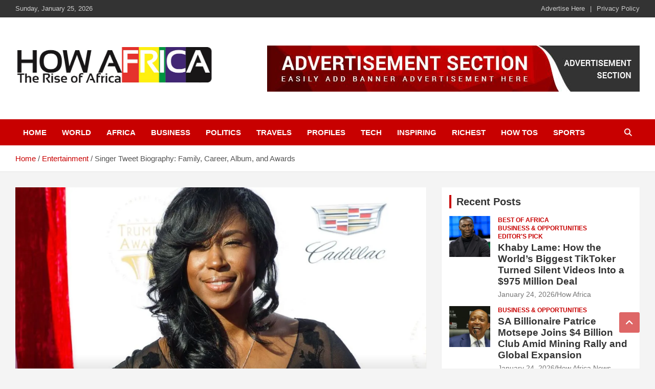

--- FILE ---
content_type: text/html; charset=UTF-8
request_url: https://howafrica.com/singer-tweet-biography-family-career-album-and-awards/
body_size: 16411
content:
<!doctype html><html dir="ltr" lang="en-US" prefix="og: https://ogp.me/ns#"><head><script data-no-optimize="1">var litespeed_docref=sessionStorage.getItem("litespeed_docref");litespeed_docref&&(Object.defineProperty(document,"referrer",{get:function(){return litespeed_docref}}),sessionStorage.removeItem("litespeed_docref"));</script> <meta charset="UTF-8"><meta name="viewport" content="width=device-width, initial-scale=1, shrink-to-fit=no"><link rel="profile" href="https://gmpg.org/xfn/11"><title>Singer Tweet Biography: Family, Career, Album, and Awards | HowAfrica Latest news, views, gossip, photos and video</title><meta name="description" content="Tweet, as she was known growing up on Custer Street in Rochester, New York, was born Charlene Keyes on January 21, 1971, in a musical family where she learned to play the drums and the guitar. Her parents are missionary pastor Shirley Keys and guitarist Tom Keys. Tweet has three brothers, Tom II, Cedric," /><meta name="robots" content="max-image-preview:large" /><meta name="author" content="How Africa News"/><meta name="google-site-verification" content="eNFIfNVVwB_kCG1jvTUTkucplOHM7JIT42rNV26jAEw" /><meta name="yandex-verification" content="72b89e2b9eb118ed" /><meta name="keywords" content="singer tweet,tweet album,tweet biography,tweet family,tweet husband,celebrity profiles,entertainment" /><link rel="canonical" href="https://howafrica.com/singer-tweet-biography-family-career-album-and-awards/" /><meta name="generator" content="All in One SEO (AIOSEO) 4.9.3" /><meta property="og:locale" content="en_US" /><meta property="og:site_name" content="How Africa News | Latest African Online Newspaper | Knowledgebase Africa" /><meta property="og:type" content="article" /><meta property="og:title" content="Singer Tweet Biography: Family, Career, Album, and Awards | HowAfrica Latest news, views, gossip, photos and video" /><meta property="og:description" content="Tweet, as she was known growing up on Custer Street in Rochester, New York, was born Charlene Keyes on January 21, 1971, in a musical family where she learned to play the drums and the guitar. Her parents are missionary pastor Shirley Keys and guitarist Tom Keys. Tweet has three brothers, Tom II, Cedric," /><meta property="og:url" content="https://howafrica.com/singer-tweet-biography-family-career-album-and-awards/" /><meta property="og:image" content="https://howafrica.com/wp-content/uploads/2022/11/Singer-Tweet.jpg" /><meta property="og:image:secure_url" content="https://howafrica.com/wp-content/uploads/2022/11/Singer-Tweet.jpg" /><meta property="og:image:width" content="1200" /><meta property="og:image:height" content="675" /><meta property="article:published_time" content="2022-11-30T12:30:58+00:00" /><meta property="article:modified_time" content="2022-11-30T11:46:01+00:00" /><meta property="article:publisher" content="https://www.facebook.com/Howafricanews" /><meta name="twitter:card" content="summary" /><meta name="twitter:title" content="Singer Tweet Biography: Family, Career, Album, and Awards | HowAfrica Latest news, views, gossip, photos and video" /><meta name="twitter:description" content="Tweet, as she was known growing up on Custer Street in Rochester, New York, was born Charlene Keyes on January 21, 1971, in a musical family where she learned to play the drums and the guitar. Her parents are missionary pastor Shirley Keys and guitarist Tom Keys. Tweet has three brothers, Tom II, Cedric," /><meta name="twitter:image" content="https://howafrica.com/wp-content/uploads/2022/11/Singer-Tweet.jpg" /> <script type="application/ld+json" class="aioseo-schema">{"@context":"https:\/\/schema.org","@graph":[{"@type":"BreadcrumbList","@id":"https:\/\/howafrica.com\/singer-tweet-biography-family-career-album-and-awards\/#breadcrumblist","itemListElement":[{"@type":"ListItem","@id":"https:\/\/howafrica.com#listItem","position":1,"name":"Home","item":"https:\/\/howafrica.com","nextItem":{"@type":"ListItem","@id":"https:\/\/howafrica.com\/category\/entertainment\/#listItem","name":"Entertainment"}},{"@type":"ListItem","@id":"https:\/\/howafrica.com\/category\/entertainment\/#listItem","position":2,"name":"Entertainment","item":"https:\/\/howafrica.com\/category\/entertainment\/","nextItem":{"@type":"ListItem","@id":"https:\/\/howafrica.com\/singer-tweet-biography-family-career-album-and-awards\/#listItem","name":"Singer Tweet Biography: Family, Career, Album, and Awards"},"previousItem":{"@type":"ListItem","@id":"https:\/\/howafrica.com#listItem","name":"Home"}},{"@type":"ListItem","@id":"https:\/\/howafrica.com\/singer-tweet-biography-family-career-album-and-awards\/#listItem","position":3,"name":"Singer Tweet Biography: Family, Career, Album, and Awards","previousItem":{"@type":"ListItem","@id":"https:\/\/howafrica.com\/category\/entertainment\/#listItem","name":"Entertainment"}}]},{"@type":"NewsArticle","@id":"https:\/\/howafrica.com\/singer-tweet-biography-family-career-album-and-awards\/#newsarticle","name":"Singer Tweet Biography: Family, Career, Album, and Awards | HowAfrica Latest news, views, gossip, photos and video","headline":"Singer Tweet Biography: Family, Career, Album, and Awards","author":{"@id":"https:\/\/howafrica.com\/author\/philma\/#author"},"publisher":{"@id":"https:\/\/howafrica.com\/#organization"},"image":{"@type":"ImageObject","url":"https:\/\/i0.wp.com\/howafrica.com\/wp-content\/uploads\/2022\/11\/Singer-Tweet.jpg?fit=1200%2C675&ssl=1","width":1200,"height":675,"caption":"#image_title"},"datePublished":"2022-11-30T12:30:58+00:00","dateModified":"2022-11-30T11:46:01+00:00","inLanguage":"en-US","mainEntityOfPage":{"@id":"https:\/\/howafrica.com\/singer-tweet-biography-family-career-album-and-awards\/#webpage"},"isPartOf":{"@id":"https:\/\/howafrica.com\/singer-tweet-biography-family-career-album-and-awards\/#webpage"},"articleSection":"Celebrity Profiles, Entertainment, Singer Tweet, tweet album, Tweet Biography, tweet family, Tweet Husband","dateline":"Published on November 30, 2022."},{"@type":"Organization","@id":"https:\/\/howafrica.com\/#organization","name":"How Africa - Jetheights Services Global","description":"Latest African Online Newspaper | Knowledgebase Africa","url":"https:\/\/howafrica.com\/","logo":{"@type":"ImageObject","url":"https:\/\/howafrica.com\/wp-content\/uploads\/2015\/06\/onlinelogomaker-062915-0749.png","@id":"https:\/\/howafrica.com\/singer-tweet-biography-family-career-album-and-awards\/#organizationLogo"},"image":{"@id":"https:\/\/howafrica.com\/singer-tweet-biography-family-career-album-and-awards\/#organizationLogo"},"sameAs":["https:\/\/www.facebook.com\/Howafricanews"]},{"@type":"Person","@id":"https:\/\/howafrica.com\/author\/philma\/#author","url":"https:\/\/howafrica.com\/author\/philma\/","name":"How Africa News","image":{"@type":"ImageObject","@id":"https:\/\/howafrica.com\/singer-tweet-biography-family-career-album-and-awards\/#authorImage","url":"https:\/\/howafrica.com\/wp-content\/litespeed\/avatar\/ec4375f16bb78cdf167b91b6dcf26507.jpg?ver=1768839241","width":96,"height":96,"caption":"How Africa News"}},{"@type":"WebPage","@id":"https:\/\/howafrica.com\/singer-tweet-biography-family-career-album-and-awards\/#webpage","url":"https:\/\/howafrica.com\/singer-tweet-biography-family-career-album-and-awards\/","name":"Singer Tweet Biography: Family, Career, Album, and Awards | HowAfrica Latest news, views, gossip, photos and video","description":"Tweet, as she was known growing up on Custer Street in Rochester, New York, was born Charlene Keyes on January 21, 1971, in a musical family where she learned to play the drums and the guitar. Her parents are missionary pastor Shirley Keys and guitarist Tom Keys. Tweet has three brothers, Tom II, Cedric,","inLanguage":"en-US","isPartOf":{"@id":"https:\/\/howafrica.com\/#website"},"breadcrumb":{"@id":"https:\/\/howafrica.com\/singer-tweet-biography-family-career-album-and-awards\/#breadcrumblist"},"author":{"@id":"https:\/\/howafrica.com\/author\/philma\/#author"},"creator":{"@id":"https:\/\/howafrica.com\/author\/philma\/#author"},"image":{"@type":"ImageObject","url":"https:\/\/i0.wp.com\/howafrica.com\/wp-content\/uploads\/2022\/11\/Singer-Tweet.jpg?fit=1200%2C675&ssl=1","@id":"https:\/\/howafrica.com\/singer-tweet-biography-family-career-album-and-awards\/#mainImage","width":1200,"height":675,"caption":"#image_title"},"primaryImageOfPage":{"@id":"https:\/\/howafrica.com\/singer-tweet-biography-family-career-album-and-awards\/#mainImage"},"datePublished":"2022-11-30T12:30:58+00:00","dateModified":"2022-11-30T11:46:01+00:00"},{"@type":"WebSite","@id":"https:\/\/howafrica.com\/#website","url":"https:\/\/howafrica.com\/","name":"How Africa News","alternateName":"HowAfrica.com","description":"Latest African Online Newspaper | Knowledgebase Africa","inLanguage":"en-US","publisher":{"@id":"https:\/\/howafrica.com\/#organization"}}]}</script> <meta name="google-site-verification" content="eNFIfNVVwB_kCG1jvTUTkucplOHM7JIT42rNV26jAEw" /><link rel='dns-prefetch' href='//stats.wp.com' /><link rel='dns-prefetch' href='//fonts.googleapis.com' /><link rel='dns-prefetch' href='//jetpack.wordpress.com' /><link rel='dns-prefetch' href='//s0.wp.com' /><link rel='dns-prefetch' href='//public-api.wordpress.com' /><link rel='dns-prefetch' href='//0.gravatar.com' /><link rel='dns-prefetch' href='//1.gravatar.com' /><link rel='dns-prefetch' href='//2.gravatar.com' /><link rel='dns-prefetch' href='//widgets.wp.com' /><link rel='dns-prefetch' href='//adsense.google.com' /><link rel='dns-prefetch' href='//www.facebook.com' /><link rel='preconnect' href='//i0.wp.com' /><link rel='preconnect' href='//c0.wp.com' /><link rel="alternate" type="application/rss+xml" title="How Africa News &raquo; Feed" href="https://howafrica.com/feed/" /><link rel="alternate" type="application/rss+xml" title="How Africa News &raquo; Comments Feed" href="https://howafrica.com/comments/feed/" /><link rel="alternate" type="application/rss+xml" title="How Africa News &raquo; Singer Tweet Biography: Family, Career, Album, and Awards Comments Feed" href="https://howafrica.com/singer-tweet-biography-family-career-album-and-awards/feed/" /><link rel="alternate" title="oEmbed (JSON)" type="application/json+oembed" href="https://howafrica.com/wp-json/oembed/1.0/embed?url=https%3A%2F%2Fhowafrica.com%2Fsinger-tweet-biography-family-career-album-and-awards%2F" /><link rel="alternate" title="oEmbed (XML)" type="text/xml+oembed" href="https://howafrica.com/wp-json/oembed/1.0/embed?url=https%3A%2F%2Fhowafrica.com%2Fsinger-tweet-biography-family-career-album-and-awards%2F&#038;format=xml" />
 <script src="//www.googletagmanager.com/gtag/js?id=G-VV2Q2X81M3"  data-cfasync="false" data-wpfc-render="false" type="text/javascript" async></script> <script data-cfasync="false" data-wpfc-render="false" type="text/javascript">var mi_version = '9.11.1';
				var mi_track_user = true;
				var mi_no_track_reason = '';
								var MonsterInsightsDefaultLocations = {"page_location":"https:\/\/howafrica.com\/singer-tweet-biography-family-career-album-and-awards\/"};
								if ( typeof MonsterInsightsPrivacyGuardFilter === 'function' ) {
					var MonsterInsightsLocations = (typeof MonsterInsightsExcludeQuery === 'object') ? MonsterInsightsPrivacyGuardFilter( MonsterInsightsExcludeQuery ) : MonsterInsightsPrivacyGuardFilter( MonsterInsightsDefaultLocations );
				} else {
					var MonsterInsightsLocations = (typeof MonsterInsightsExcludeQuery === 'object') ? MonsterInsightsExcludeQuery : MonsterInsightsDefaultLocations;
				}

								var disableStrs = [
										'ga-disable-G-VV2Q2X81M3',
									];

				/* Function to detect opted out users */
				function __gtagTrackerIsOptedOut() {
					for (var index = 0; index < disableStrs.length; index++) {
						if (document.cookie.indexOf(disableStrs[index] + '=true') > -1) {
							return true;
						}
					}

					return false;
				}

				/* Disable tracking if the opt-out cookie exists. */
				if (__gtagTrackerIsOptedOut()) {
					for (var index = 0; index < disableStrs.length; index++) {
						window[disableStrs[index]] = true;
					}
				}

				/* Opt-out function */
				function __gtagTrackerOptout() {
					for (var index = 0; index < disableStrs.length; index++) {
						document.cookie = disableStrs[index] + '=true; expires=Thu, 31 Dec 2099 23:59:59 UTC; path=/';
						window[disableStrs[index]] = true;
					}
				}

				if ('undefined' === typeof gaOptout) {
					function gaOptout() {
						__gtagTrackerOptout();
					}
				}
								window.dataLayer = window.dataLayer || [];

				window.MonsterInsightsDualTracker = {
					helpers: {},
					trackers: {},
				};
				if (mi_track_user) {
					function __gtagDataLayer() {
						dataLayer.push(arguments);
					}

					function __gtagTracker(type, name, parameters) {
						if (!parameters) {
							parameters = {};
						}

						if (parameters.send_to) {
							__gtagDataLayer.apply(null, arguments);
							return;
						}

						if (type === 'event') {
														parameters.send_to = monsterinsights_frontend.v4_id;
							var hookName = name;
							if (typeof parameters['event_category'] !== 'undefined') {
								hookName = parameters['event_category'] + ':' + name;
							}

							if (typeof MonsterInsightsDualTracker.trackers[hookName] !== 'undefined') {
								MonsterInsightsDualTracker.trackers[hookName](parameters);
							} else {
								__gtagDataLayer('event', name, parameters);
							}
							
						} else {
							__gtagDataLayer.apply(null, arguments);
						}
					}

					__gtagTracker('js', new Date());
					__gtagTracker('set', {
						'developer_id.dZGIzZG': true,
											});
					if ( MonsterInsightsLocations.page_location ) {
						__gtagTracker('set', MonsterInsightsLocations);
					}
										__gtagTracker('config', 'G-VV2Q2X81M3', {"forceSSL":"true","link_attribution":"true"} );
										window.gtag = __gtagTracker;										(function () {
						/* https://developers.google.com/analytics/devguides/collection/analyticsjs/ */
						/* ga and __gaTracker compatibility shim. */
						var noopfn = function () {
							return null;
						};
						var newtracker = function () {
							return new Tracker();
						};
						var Tracker = function () {
							return null;
						};
						var p = Tracker.prototype;
						p.get = noopfn;
						p.set = noopfn;
						p.send = function () {
							var args = Array.prototype.slice.call(arguments);
							args.unshift('send');
							__gaTracker.apply(null, args);
						};
						var __gaTracker = function () {
							var len = arguments.length;
							if (len === 0) {
								return;
							}
							var f = arguments[len - 1];
							if (typeof f !== 'object' || f === null || typeof f.hitCallback !== 'function') {
								if ('send' === arguments[0]) {
									var hitConverted, hitObject = false, action;
									if ('event' === arguments[1]) {
										if ('undefined' !== typeof arguments[3]) {
											hitObject = {
												'eventAction': arguments[3],
												'eventCategory': arguments[2],
												'eventLabel': arguments[4],
												'value': arguments[5] ? arguments[5] : 1,
											}
										}
									}
									if ('pageview' === arguments[1]) {
										if ('undefined' !== typeof arguments[2]) {
											hitObject = {
												'eventAction': 'page_view',
												'page_path': arguments[2],
											}
										}
									}
									if (typeof arguments[2] === 'object') {
										hitObject = arguments[2];
									}
									if (typeof arguments[5] === 'object') {
										Object.assign(hitObject, arguments[5]);
									}
									if ('undefined' !== typeof arguments[1].hitType) {
										hitObject = arguments[1];
										if ('pageview' === hitObject.hitType) {
											hitObject.eventAction = 'page_view';
										}
									}
									if (hitObject) {
										action = 'timing' === arguments[1].hitType ? 'timing_complete' : hitObject.eventAction;
										hitConverted = mapArgs(hitObject);
										__gtagTracker('event', action, hitConverted);
									}
								}
								return;
							}

							function mapArgs(args) {
								var arg, hit = {};
								var gaMap = {
									'eventCategory': 'event_category',
									'eventAction': 'event_action',
									'eventLabel': 'event_label',
									'eventValue': 'event_value',
									'nonInteraction': 'non_interaction',
									'timingCategory': 'event_category',
									'timingVar': 'name',
									'timingValue': 'value',
									'timingLabel': 'event_label',
									'page': 'page_path',
									'location': 'page_location',
									'title': 'page_title',
									'referrer' : 'page_referrer',
								};
								for (arg in args) {
																		if (!(!args.hasOwnProperty(arg) || !gaMap.hasOwnProperty(arg))) {
										hit[gaMap[arg]] = args[arg];
									} else {
										hit[arg] = args[arg];
									}
								}
								return hit;
							}

							try {
								f.hitCallback();
							} catch (ex) {
							}
						};
						__gaTracker.create = newtracker;
						__gaTracker.getByName = newtracker;
						__gaTracker.getAll = function () {
							return [];
						};
						__gaTracker.remove = noopfn;
						__gaTracker.loaded = true;
						window['__gaTracker'] = __gaTracker;
					})();
									} else {
										console.log("");
					(function () {
						function __gtagTracker() {
							return null;
						}

						window['__gtagTracker'] = __gtagTracker;
						window['gtag'] = __gtagTracker;
					})();
									}</script> <link data-optimized="2" rel="stylesheet" href="https://howafrica.com/wp-content/litespeed/css/8b535d6a2e54c12a833be90fac84fe08.css?ver=0a78f" /> <script type="litespeed/javascript" data-src="https://howafrica.com/wp-content/plugins/google-analytics-for-wordpress/assets/js/frontend-gtag.min.js?ver=9.11.1" id="monsterinsights-frontend-script-js" data-wp-strategy="async"></script> <script data-cfasync="false" data-wpfc-render="false" type="text/javascript" id='monsterinsights-frontend-script-js-extra'>/*  */
var monsterinsights_frontend = {"js_events_tracking":"true","download_extensions":"doc,pdf,ppt,zip,xls,docx,pptx,xlsx","inbound_paths":"[]","home_url":"https:\/\/howafrica.com","hash_tracking":"false","v4_id":"G-VV2Q2X81M3"};/*  */</script> <script type="litespeed/javascript" data-src="https://c0.wp.com/c/6.9/wp-includes/js/jquery/jquery.min.js" id="jquery-core-js"></script> <link rel="https://api.w.org/" href="https://howafrica.com/wp-json/" /><link rel="alternate" title="JSON" type="application/json" href="https://howafrica.com/wp-json/wp/v2/posts/298813" /><link rel="EditURI" type="application/rsd+xml" title="RSD" href="https://howafrica.com/xmlrpc.php?rsd" /><meta name="generator" content="WordPress 6.9" /><link rel='shortlink' href='https://wp.me/p5xIEO-1fJz' /> <script type="litespeed/javascript" data-src="//pagead2.googlesyndication.com/pagead/js/adsbygoogle.js"></script> <script type="litespeed/javascript" data-src="https://pagead2.googlesyndication.com/pagead/js/adsbygoogle.js?client=ca-pub-6069192697377457"
     crossorigin="anonymous"></script> </head><body class="wp-singular post-template-default single single-post postid-298813 single-format-standard wp-custom-logo wp-theme-newscard theme-body group-blog"><div id="page" class="site">
<a class="skip-link screen-reader-text" href="#content">Skip to content</a><header id="masthead" class="site-header"><div class="info-bar infobar-links-on"><div class="container"><div class="row gutter-10"><div class="col col-sm contact-section"><div class="date"><ul><li>Sunday, January 25, 2026</li></ul></div></div><div class="col-md-auto infobar-links order-md-2">
<button class="infobar-links-menu-toggle">Responsive Menu</button><div class="menu"><ul><li class="page_item page-item-2"><a href="https://howafrica.com/advertise/">Advertise Here</a></li><li class="page_item page-item-1802"><a href="https://howafrica.com/privacy-policy/">Privacy Policy</a></li></ul></div></div></div></div></div><nav class="navbar navbar-expand-lg d-block"><div class="navbar-head" ><div class="container"><div class="row navbar-head-row align-items-center"><div class="col-lg-4"><div class="site-branding navbar-brand">
<a href="https://howafrica.com/" class="custom-logo-link" rel="home"><img data-lazyloaded="1" src="[data-uri]" width="880" height="317" data-src="https://i0.wp.com/howafrica.com/wp-content/uploads/2022/11/howafrica-1.png?fit=880%2C317&amp;ssl=1" class="custom-logo" alt="How Africa News" decoding="async" fetchpriority="high" data-srcset="https://i0.wp.com/howafrica.com/wp-content/uploads/2022/11/howafrica-1.png?w=880&amp;ssl=1 880w, https://i0.wp.com/howafrica.com/wp-content/uploads/2022/11/howafrica-1.png?resize=561%2C202&amp;ssl=1 561w, https://i0.wp.com/howafrica.com/wp-content/uploads/2022/11/howafrica-1.png?resize=265%2C95&amp;ssl=1 265w, https://i0.wp.com/howafrica.com/wp-content/uploads/2022/11/howafrica-1.png?resize=531%2C191&amp;ssl=1 531w, https://i0.wp.com/howafrica.com/wp-content/uploads/2022/11/howafrica-1.png?resize=364%2C131&amp;ssl=1 364w, https://i0.wp.com/howafrica.com/wp-content/uploads/2022/11/howafrica-1.png?resize=728%2C262&amp;ssl=1 728w, https://i0.wp.com/howafrica.com/wp-content/uploads/2022/11/howafrica-1.png?resize=608%2C219&amp;ssl=1 608w, https://i0.wp.com/howafrica.com/wp-content/uploads/2022/11/howafrica-1.png?resize=758%2C273&amp;ssl=1 758w, https://i0.wp.com/howafrica.com/wp-content/uploads/2022/11/howafrica-1.png?resize=133%2C48&amp;ssl=1 133w, https://i0.wp.com/howafrica.com/wp-content/uploads/2022/11/howafrica-1.png?resize=266%2C96&amp;ssl=1 266w" data-sizes="(max-width: 880px) 100vw, 880px" /></a><h2 class="site-title"><a href="https://howafrica.com/" rel="home">How Africa News</a></h2><p class="site-description">Latest African Online Newspaper | Knowledgebase Africa</p></div></div><div class="col-lg-8 navbar-ad-section">
<a href="https://howafrica.com/advertise-here/" class="newscard-ad-728-90" target="_blank" rel="noopener noreferrer">
<img data-lazyloaded="1" src="[data-uri]" width="728" height="90" class="img-fluid" data-src="https://howafrica.com/wp-content/uploads/2024/01/sample-add.jpg" alt="Banner Add">
</a></div></div></div></div><div class="navigation-bar"><div class="navigation-bar-top"><div class="container">
<button class="navbar-toggler menu-toggle" type="button" data-toggle="collapse" data-target="#navbarCollapse" aria-controls="navbarCollapse" aria-expanded="false" aria-label="Toggle navigation"></button>
<span class="search-toggle"></span></div><div class="search-bar"><div class="container"><div class="search-block off"><form action="https://howafrica.com/" method="get" class="search-form">
<label class="assistive-text"> Search </label><div class="input-group">
<input type="search" value="" placeholder="Search" class="form-control s" name="s"><div class="input-group-prepend">
<button class="btn btn-theme">Search</button></div></div></form></div></div></div></div><div class="navbar-main"><div class="container"><div class="collapse navbar-collapse" id="navbarCollapse"><div id="site-navigation" class="main-navigation nav-uppercase" role="navigation"><ul class="nav-menu navbar-nav d-lg-block"><li id="menu-item-329995" class="menu-item menu-item-type-custom menu-item-object-custom menu-item-home menu-item-329995"><a href="https://howafrica.com">Home</a></li><li id="menu-item-329985" class="menu-item menu-item-type-taxonomy menu-item-object-category menu-item-329985"><a href="https://howafrica.com/category/buzz/">World</a></li><li id="menu-item-329997" class="menu-item menu-item-type-taxonomy menu-item-object-category menu-item-329997"><a href="https://howafrica.com/category/best-of-africa/">Africa</a></li><li id="menu-item-329986" class="menu-item menu-item-type-taxonomy menu-item-object-category menu-item-329986"><a href="https://howafrica.com/category/business/">Business</a></li><li id="menu-item-329987" class="menu-item menu-item-type-taxonomy menu-item-object-category menu-item-329987"><a href="https://howafrica.com/category/politics/">Politics</a></li><li id="menu-item-329988" class="menu-item menu-item-type-taxonomy menu-item-object-category menu-item-329988"><a href="https://howafrica.com/category/holiday-and-travels/">Travels</a></li><li id="menu-item-329989" class="menu-item menu-item-type-taxonomy menu-item-object-category current-post-ancestor current-menu-parent current-post-parent menu-item-329989"><a href="https://howafrica.com/category/african-celeb-profiles/">Profiles</a></li><li id="menu-item-329990" class="menu-item menu-item-type-taxonomy menu-item-object-category menu-item-329990"><a href="https://howafrica.com/category/technology/">Tech</a></li><li id="menu-item-329991" class="menu-item menu-item-type-taxonomy menu-item-object-category menu-item-329991"><a href="https://howafrica.com/category/inspiring/">Inspiring</a></li><li id="menu-item-329992" class="menu-item menu-item-type-taxonomy menu-item-object-category menu-item-329992"><a href="https://howafrica.com/category/richest/">Richest</a></li><li id="menu-item-329993" class="menu-item menu-item-type-taxonomy menu-item-object-category menu-item-329993"><a href="https://howafrica.com/category/how-tos/">How Tos</a></li><li id="menu-item-329996" class="menu-item menu-item-type-taxonomy menu-item-object-category menu-item-329996"><a href="https://howafrica.com/category/sports/">Sports</a></li></ul></div></div><div class="nav-search">
<span class="search-toggle"></span></div></div></div></div></nav><div id="breadcrumb"><div class="container"><div role="navigation" aria-label="Breadcrumbs" class="breadcrumb-trail breadcrumbs" itemprop="breadcrumb"><ul class="trail-items" itemscope itemtype="http://schema.org/BreadcrumbList"><meta name="numberOfItems" content="3" /><meta name="itemListOrder" content="Ascending" /><li itemprop="itemListElement" itemscope itemtype="http://schema.org/ListItem" class="trail-item trail-begin"><a href="https://howafrica.com/" rel="home" itemprop="item"><span itemprop="name">Home</span></a><meta itemprop="position" content="1" /></li><li itemprop="itemListElement" itemscope itemtype="http://schema.org/ListItem" class="trail-item"><a href="https://howafrica.com/category/entertainment/" itemprop="item"><span itemprop="name">Entertainment</span></a><meta itemprop="position" content="2" /></li><li itemprop="itemListElement" itemscope itemtype="http://schema.org/ListItem" class="trail-item trail-end"><span itemprop="name">Singer Tweet Biography: Family, Career, Album, and Awards</span><meta itemprop="position" content="3" /></li></ul></div></div></div></header><div id="content" class="site-content"><div class="container"><div class="row justify-content-center site-content-row"><div id="primary" class="content-area col-lg-8"><main id="main" class="site-main"><div class="post-298813 post type-post status-publish format-standard has-post-thumbnail hentry category-african-celeb-profiles category-entertainment tag-singer-tweet tag-tweet-album tag-tweet-biography tag-tweet-family tag-tweet-husband"><figure class="post-featured-image page-single-img-wrap"><div class="post-img" style="background-image: url('https://i0.wp.com/howafrica.com/wp-content/uploads/2022/11/Singer-Tweet.jpg?fit=1200%2C675&#038;ssl=1');"></div><figcaption class="featured-image-caption">#image_title</figcaption></figure><div class="entry-meta category-meta"><div class="cat-links"><a href="https://howafrica.com/category/african-celeb-profiles/" rel="category tag">Celebrity Profiles</a> <a href="https://howafrica.com/category/entertainment/" rel="category tag">Entertainment</a></div></div><header class="entry-header"><h1 class="entry-title">Singer Tweet Biography: Family, Career, Album, and Awards</h1><div class="entry-meta"><div class="date"><a href="https://howafrica.com/singer-tweet-biography-family-career-album-and-awards/" title="Singer Tweet Biography: Family, Career, Album, and Awards">November 30, 2022</a></div><div class="by-author vcard author"><a href="https://howafrica.com/author/philma/">How Africa News</a></div></div></header><div class="entry-content"><div class="quads-location quads-ad1" id="quads-ad1" style="float:none;margin:0px 0 0px 0;text-align:center;"><ins class="adsbygoogle"
style="display:block"
data-ad-client="ca-pub-6069192697377457"
data-ad-slot="9433627531"
data-ad-format="auto"
data-full-width-responsive="true"></ins> <script type="litespeed/javascript">(adsbygoogle=window.adsbygoogle||[]).push({})</script> </div><figure id="attachment_298814" aria-describedby="caption-attachment-298814" style="width: 1200px" class="wp-caption aligncenter"><img data-lazyloaded="1" src="[data-uri]" data-recalc-dims="1" decoding="async" class="size-full wp-image-298814" data-src="https://i0.wp.com/howafrica.com/wp-content/uploads/2022/11/Singer-Tweet.jpg?resize=1110%2C624&#038;ssl=1" alt="" width="1110" height="624" data-srcset="https://i0.wp.com/howafrica.com/wp-content/uploads/2022/11/Singer-Tweet.jpg?w=1200&amp;ssl=1 1200w, https://i0.wp.com/howafrica.com/wp-content/uploads/2022/11/Singer-Tweet.jpg?resize=1024%2C576&amp;ssl=1 1024w, https://i0.wp.com/howafrica.com/wp-content/uploads/2022/11/Singer-Tweet.jpg?resize=192%2C108&amp;ssl=1 192w, https://i0.wp.com/howafrica.com/wp-content/uploads/2022/11/Singer-Tweet.jpg?resize=384%2C216&amp;ssl=1 384w, https://i0.wp.com/howafrica.com/wp-content/uploads/2022/11/Singer-Tweet.jpg?resize=364%2C205&amp;ssl=1 364w, https://i0.wp.com/howafrica.com/wp-content/uploads/2022/11/Singer-Tweet.jpg?resize=728%2C409&amp;ssl=1 728w, https://i0.wp.com/howafrica.com/wp-content/uploads/2022/11/Singer-Tweet.jpg?resize=561%2C316&amp;ssl=1 561w, https://i0.wp.com/howafrica.com/wp-content/uploads/2022/11/Singer-Tweet.jpg?resize=1122%2C631&amp;ssl=1 1122w, https://i0.wp.com/howafrica.com/wp-content/uploads/2022/11/Singer-Tweet.jpg?resize=265%2C149&amp;ssl=1 265w, https://i0.wp.com/howafrica.com/wp-content/uploads/2022/11/Singer-Tweet.jpg?resize=531%2C299&amp;ssl=1 531w, https://i0.wp.com/howafrica.com/wp-content/uploads/2022/11/Singer-Tweet.jpg?resize=608%2C342&amp;ssl=1 608w, https://i0.wp.com/howafrica.com/wp-content/uploads/2022/11/Singer-Tweet.jpg?resize=758%2C426&amp;ssl=1 758w, https://i0.wp.com/howafrica.com/wp-content/uploads/2022/11/Singer-Tweet.jpg?resize=1152%2C648&amp;ssl=1 1152w, https://i0.wp.com/howafrica.com/wp-content/uploads/2022/11/Singer-Tweet.jpg?resize=85%2C48&amp;ssl=1 85w, https://i0.wp.com/howafrica.com/wp-content/uploads/2022/11/Singer-Tweet.jpg?resize=171%2C96&amp;ssl=1 171w" data-sizes="(max-width: 1110px) 100vw, 1110px" /><figcaption id="caption-attachment-298814" class="wp-caption-text">#image_title</figcaption></figure><p>&nbsp;</p><p>Tweet, as she was known growing up on Custer Street in Rochester, New York, was born Charlene Keyes on January 21, 1971, in a musical family where she learned to play the drums and the guitar. Her parents are missionary pastor Shirley Keys and guitarist Tom Keys. Tweet has three brothers, Tom II, Cedric, and Lonnie, as well as a sister, Sundra.</p><p>Tweet was raised in the Pentecostal Church and was interested in church activities. She graduated in 1988 from the Rochester School for the Performing Arts, a progressive alternative public middle and high school. Tweet went on to attend Monroe Community College in Rochester, New York.</p><div class="quads-location quads-ad5" id="quads-ad5" style="float:none;margin:10px 0 10px 0;text-align:center;"></div><div class="quads-location quads-ad1" id="quads-ad1" style="float:none;margin:0px 0 0px 0;text-align:center;"><ins class="adsbygoogle"
style="display:block"
data-ad-client="ca-pub-6069192697377457"
data-ad-slot="9433627531"
data-ad-format="auto"
data-full-width-responsive="true"></ins> <script type="litespeed/javascript">(adsbygoogle=window.adsbygoogle||[]).push({})</script> </div><p>Tashawna Johnson was born in 1990, when she was 19 years old, to her and Shawn Johnson. Tweet&#8217;s parents encouraged her to raise the child in Panama City, Florida, while she pursued her music career. Tweet joined the female vocal ensemble Sugah in 1994 and stayed with them until their disbandment in 2000. It never released an album.</p><div class="monsterinsights-inline-popular-posts monsterinsights-inline-popular-posts-alpha monsterinsights-popular-posts-styled" ><div class="monsterinsights-inline-popular-posts-text"><span class="monsterinsights-inline-popular-posts-label" >Trending</span><div class="monsterinsights-inline-popular-posts-post"><a class="monsterinsights-inline-popular-posts-title"  href="https://howafrica.com/u-s-is-planning-to-commit-55-billion-to-africa/">U.S. Is Planning To Commit $55 Billion To Africa</a></div></div></div><p></p><p>Tweet appeared as a backup singer on Missy Elliott&#8217;s 2001 album Miss E&#8230; So Addictive. &#8220;Oops (Oh My)&#8221; was included on Tweet&#8217;s debut studio album Southern Hummingbird in 2002. Missy Elliott co-wrote the song, which peaked at number one on the Hot R&amp;B/Hip-Hop Songs chart and reached number seven on the Billboard Hot 100. The album peaked at number three on the Billboard 200 chart and sold over 500,000 copies.</p><p>Tweet was named the &#8220;Best New Artist of the Year&#8221; by Vibe magazine in 2002. She performed at the 16th Annual Soul Train Music Awards in 2002 and was nominated for &#8220;Best R&amp;B/soul or rap new artist&#8221; in 2003. Tweet received the key to the city of Rochester, New York, the same year. While working on her 2005 album It&#8217;s Me Again, she had a minor character role in the film Honey in 2004.</p><p>Tweet signed with the DuBose Music Group in 2011, and &#8220;Simply Tweet&#8221; was released in 2013. Tweet&#8217;s &#8220;Won&#8217;t Hurt Me&#8221; peaked at number 23 on Billboard&#8217;s Adult R&amp;B Airplay chart in 2015 and stayed there for 9 weeks. The following year, in 2016, her &#8220;Neva Shouda Left Ya&#8221; charted at number 23 and remained there for 12 weeks.</p><p>Tweet appeared on the television talk show &#8220;The Preachers&#8221; that year, hosted by Jamal Bryant, pastor of Baltimore&#8217;s Empowerment Temple AME Church, who publicly referred to Tweet as his &#8220;Last Lady.&#8221; However, the relationship was brief.</p><p>Tweet released the album Charlene in 2020, which included guest appearances from Missy Elliott, who had been instrumental in her success in the music industry.<div class="quads-location quads-ad4" id="quads-ad4" style="float:none;margin:10px 0 10px 0;text-align:center;"> <script type="litespeed/javascript" data-src="https://pagead2.googlesyndication.com/pagead/js/adsbygoogle.js?client=ca-pub-6069192697377457"
     crossorigin="anonymous"></script> <ins class="adsbygoogle"
style="display:block"
data-ad-format="autorelaxed"
data-ad-client="ca-pub-6069192697377457"
data-ad-slot="9807451418"></ins> <script type="litespeed/javascript">(adsbygoogle=window.adsbygoogle||[]).push({})</script> <div id="M146312ScriptRootC372963"></div></div><div class='sharedaddy sd-block sd-like jetpack-likes-widget-wrapper jetpack-likes-widget-unloaded' id='like-post-wrapper-81918170-298813-69764748b3883' data-src='https://widgets.wp.com/likes/?ver=15.4#blog_id=81918170&amp;post_id=298813&amp;origin=howafrica.com&amp;obj_id=81918170-298813-69764748b3883' data-name='like-post-frame-81918170-298813-69764748b3883' data-title='Like or Reblog'><h3 class="sd-title">Like this:</h3><div class='likes-widget-placeholder post-likes-widget-placeholder' style='height: 55px;'><span class='button'><span>Like</span></span> <span class="loading">Loading...</span></div><span class='sd-text-color'></span><a class='sd-link-color'></a></div><div id='jp-relatedposts' class='jp-relatedposts' ><h3 class="jp-relatedposts-headline"><em>Related Posts</em></h3></div></div><footer class="entry-meta"><span class="tag-links"><span class="label">Tags:</span> <a href="https://howafrica.com/tag/singer-tweet/" rel="tag">Singer Tweet</a>, <a href="https://howafrica.com/tag/tweet-album/" rel="tag">tweet album</a>, <a href="https://howafrica.com/tag/tweet-biography/" rel="tag">Tweet Biography</a>, <a href="https://howafrica.com/tag/tweet-family/" rel="tag">tweet family</a>, <a href="https://howafrica.com/tag/tweet-husband/" rel="tag">Tweet Husband</a></span></footer></div><nav class="navigation post-navigation" aria-label="Posts"><h2 class="screen-reader-text">Post navigation</h2><div class="nav-links"><div class="nav-previous"><a href="https://howafrica.com/remembering-miles-dewey-davis-legendary-african-american-jazz-trumpeter/" rel="prev">Remembering Miles Dewey Davis, Legendary African American Jazz Trumpeter</a></div><div class="nav-next"><a href="https://howafrica.com/khia-biography-family-husband-and-albums/" rel="next">Khia Biography: Family, Husband, and Albums</a></div></div></nav><div id="comments" class="comments-area"><div id="respond" class="comment-respond"><h3 id="reply-title" class="comment-reply-title">Leave a Reply<small><a rel="nofollow" id="cancel-comment-reply-link" href="/singer-tweet-biography-family-career-album-and-awards/#respond" style="display:none;">Cancel reply</a></small></h3><form id="commentform" class="comment-form">
<iframe
title="Comment Form"
src="https://jetpack.wordpress.com/jetpack-comment/?blogid=81918170&#038;postid=298813&#038;comment_registration=0&#038;require_name_email=1&#038;stc_enabled=1&#038;stb_enabled=1&#038;show_avatars=1&#038;avatar_default=mystery&#038;greeting=Leave+a+Reply&#038;jetpack_comments_nonce=d6adea18b3&#038;greeting_reply=Leave+a+Reply+to+%25s&#038;color_scheme=light&#038;lang=en_US&#038;jetpack_version=15.4&#038;iframe_unique_id=1&#038;show_cookie_consent=10&#038;has_cookie_consent=0&#038;is_current_user_subscribed=0&#038;token_key=%3Bnormal%3B&#038;sig=3694e37859b7ef4afb88f89ddbb5406089a8c2fb#parent=https%3A%2F%2Fhowafrica.com%2Fsinger-tweet-biography-family-career-album-and-awards%2F"
name="jetpack_remote_comment"
style="width:100%; height: 430px; border:0;"
class="jetpack_remote_comment"
id="jetpack_remote_comment"
sandbox="allow-same-origin allow-top-navigation allow-scripts allow-forms allow-popups"
>
</iframe>
<!--[if !IE]><!-->
<!--<![endif]--></form></div>
<input type="hidden" name="comment_parent" id="comment_parent" value="" /></div></main></div><aside id="secondary" class="col-lg-4 widget-area" role="complementary"><div class="sticky-sidebar"><section id="newscard_recent_posts-2" class="widget newscard-widget-recent-posts"><h3 class="widget-title">				<a href="https://howafrica.com/singer-tweet-biography-family-career-album-and-awards/">Recent Posts</a></h3><div class="row gutter-parent-14"><div class="col-md-6 post-col"><div class="post-boxed inlined clearfix"><div class="post-img-wrap">
<a href="https://howafrica.com/khaby-lame-how-the-worlds-biggest-tiktoker-turned-silent-videos-into-a-975-million-deal/" class="post-img" style="background-image: url('https://i0.wp.com/howafrica.com/wp-content/uploads/2026/01/Khaby-Lame.jpeg?fit=1920%2C1080&#038;ssl=1');"></a></div><div class="post-content"><div class="entry-meta category-meta"><div class="cat-links"><a href="https://howafrica.com/category/best-of-africa/" rel="category tag">Best of Africa</a> <a href="https://howafrica.com/category/business/" rel="category tag">Business &amp; Opportunities</a> <a href="https://howafrica.com/category/editors-pick/" rel="category tag">Editor's Pick</a></div></div><h3 class="entry-title"><a href="https://howafrica.com/khaby-lame-how-the-worlds-biggest-tiktoker-turned-silent-videos-into-a-975-million-deal/">Khaby Lame: How the World’s Biggest TikToker Turned Silent Videos Into a $975 Million Deal</a></h3><div class="entry-meta"><div class="date"><a href="https://howafrica.com/khaby-lame-how-the-worlds-biggest-tiktoker-turned-silent-videos-into-a-975-million-deal/" title="Khaby Lame: How the World’s Biggest TikToker Turned Silent Videos Into a $975 Million Deal">January 24, 2026</a></div><div class="by-author vcard author"><a href="https://howafrica.com/author/jetheights/">How Africa</a></div></div></div></div></div><div class="col-md-6 post-col"><div class="post-boxed inlined clearfix"><div class="post-img-wrap">
<a href="https://howafrica.com/south-african-billionaire-patrice-motsepe-joins-4-billion-club-amid-mining-rally-and-global-expansion/" class="post-img" style="background-image: url('https://i0.wp.com/howafrica.com/wp-content/uploads/2024/02/Patrice-Motsepe.jpg?fit=320%2C190&#038;ssl=1');"></a></div><div class="post-content"><div class="entry-meta category-meta"><div class="cat-links"><a href="https://howafrica.com/category/business/" rel="category tag">Business &amp; Opportunities</a></div></div><h3 class="entry-title"><a href="https://howafrica.com/south-african-billionaire-patrice-motsepe-joins-4-billion-club-amid-mining-rally-and-global-expansion/">SA Billionaire Patrice Motsepe Joins $4 Billion Club Amid Mining Rally and Global Expansion</a></h3><div class="entry-meta"><div class="date"><a href="https://howafrica.com/south-african-billionaire-patrice-motsepe-joins-4-billion-club-amid-mining-rally-and-global-expansion/" title="SA Billionaire Patrice Motsepe Joins $4 Billion Club Amid Mining Rally and Global Expansion">January 24, 2026</a></div><div class="by-author vcard author"><a href="https://howafrica.com/author/philma/">How Africa News</a></div></div></div></div></div><div class="col-md-6 post-col"><div class="post-boxed inlined clearfix"><div class="post-img-wrap">
<a href="https://howafrica.com/10-african-countries-with-the-highest-diesel-costs-at-the-start-of-2026/" class="post-img" style="background-image: url('https://i0.wp.com/howafrica.com/wp-content/uploads/2024/08/Diesel-pump.webp?fit=768%2C576&#038;ssl=1');"></a></div><div class="post-content"><div class="entry-meta category-meta"><div class="cat-links"><a href="https://howafrica.com/category/business/" rel="category tag">Business &amp; Opportunities</a> <a href="https://howafrica.com/category/featured/" rel="category tag">Featured Posts</a></div></div><h3 class="entry-title"><a href="https://howafrica.com/10-african-countries-with-the-highest-diesel-costs-at-the-start-of-2026/">10 African Countries with the Highest Diesel Costs at the Start of 2026</a></h3><div class="entry-meta"><div class="date"><a href="https://howafrica.com/10-african-countries-with-the-highest-diesel-costs-at-the-start-of-2026/" title="10 African Countries with the Highest Diesel Costs at the Start of 2026">January 24, 2026</a></div><div class="by-author vcard author"><a href="https://howafrica.com/author/philma/">How Africa News</a></div></div></div></div></div><div class="col-md-6 post-col"><div class="post-boxed inlined clearfix"><div class="post-img-wrap">
<a href="https://howafrica.com/germany-to-support-south-africa-with-e720m-to-move-away-from-coal/" class="post-img" style="background-image: url('https://howafrica.com/wp-content/uploads/2026/01/coal.avif');"></a></div><div class="post-content"><div class="entry-meta category-meta"><div class="cat-links"><a href="https://howafrica.com/category/business/" rel="category tag">Business &amp; Opportunities</a></div></div><h3 class="entry-title"><a href="https://howafrica.com/germany-to-support-south-africa-with-e720m-to-move-away-from-coal/">Germany to Support South Africa with €720m to Move Away from Coal</a></h3><div class="entry-meta"><div class="date"><a href="https://howafrica.com/germany-to-support-south-africa-with-e720m-to-move-away-from-coal/" title="Germany to Support South Africa with €720m to Move Away from Coal">January 24, 2026</a></div><div class="by-author vcard author"><a href="https://howafrica.com/author/philma/">How Africa News</a></div></div></div></div></div><div class="col-md-6 post-col"><div class="post-boxed inlined clearfix"><div class="post-img-wrap">
<a href="https://howafrica.com/saudi-arabias-zahid-group-acquires-south-african-firm-barloworld-in-1-3-billion-deal/" class="post-img" style="background-image: url('https://howafrica.com/wp-content/uploads/2026/01/cat.avif');"></a></div><div class="post-content"><div class="entry-meta category-meta"><div class="cat-links"><a href="https://howafrica.com/category/business/" rel="category tag">Business &amp; Opportunities</a> <a href="https://howafrica.com/category/featured/" rel="category tag">Featured Posts</a></div></div><h3 class="entry-title"><a href="https://howafrica.com/saudi-arabias-zahid-group-acquires-south-african-firm-barloworld-in-1-3-billion-deal/">Saudi Arabia&#8217;s Zahid Group Acquires South African Firm Barloworld in $1.3 Billion Deal</a></h3><div class="entry-meta"><div class="date"><a href="https://howafrica.com/saudi-arabias-zahid-group-acquires-south-african-firm-barloworld-in-1-3-billion-deal/" title="Saudi Arabia&#8217;s Zahid Group Acquires South African Firm Barloworld in $1.3 Billion Deal">January 24, 2026</a></div><div class="by-author vcard author"><a href="https://howafrica.com/author/philma/">How Africa News</a></div></div></div></div></div><div class="col-md-6 post-col"><div class="post-boxed inlined clearfix"><div class="post-img-wrap">
<a href="https://howafrica.com/zambian-power-trader-plans-100-million-transmission-line-to-tanzania/" class="post-img" style="background-image: url('https://i0.wp.com/howafrica.com/wp-content/uploads/2024/03/National-power-grid-electricity.jpg?fit=800%2C418&#038;ssl=1');"></a></div><div class="post-content"><div class="entry-meta category-meta"><div class="cat-links"><a href="https://howafrica.com/category/business/" rel="category tag">Business &amp; Opportunities</a></div></div><h3 class="entry-title"><a href="https://howafrica.com/zambian-power-trader-plans-100-million-transmission-line-to-tanzania/">Zambian Power Trader Plans $100 Million Transmission Line to Tanzania</a></h3><div class="entry-meta"><div class="date"><a href="https://howafrica.com/zambian-power-trader-plans-100-million-transmission-line-to-tanzania/" title="Zambian Power Trader Plans $100 Million Transmission Line to Tanzania">January 22, 2026</a></div><div class="by-author vcard author"><a href="https://howafrica.com/author/philma/">How Africa News</a></div></div></div></div></div><div class="col-md-6 post-col"><div class="post-boxed inlined clearfix"><div class="post-img-wrap">
<a href="https://howafrica.com/top-10-african-countries-with-the-highest-gdp-growth-forecast-for-2026/" class="post-img" style="background-image: url('https://i0.wp.com/howafrica.com/wp-content/uploads/2026/01/south-sudan.webp?fit=1500%2C1015&#038;ssl=1');"></a></div><div class="post-content"><div class="entry-meta category-meta"><div class="cat-links"><a href="https://howafrica.com/category/business/" rel="category tag">Business &amp; Opportunities</a> <a href="https://howafrica.com/category/featured/" rel="category tag">Featured Posts</a></div></div><h3 class="entry-title"><a href="https://howafrica.com/top-10-african-countries-with-the-highest-gdp-growth-forecast-for-2026/">Top 10 African Countries with the Highest GDP Growth Forecast for 2026</a></h3><div class="entry-meta"><div class="date"><a href="https://howafrica.com/top-10-african-countries-with-the-highest-gdp-growth-forecast-for-2026/" title="Top 10 African Countries with the Highest GDP Growth Forecast for 2026">January 22, 2026</a></div><div class="by-author vcard author"><a href="https://howafrica.com/author/philma/">How Africa News</a></div></div></div></div></div></div></section><section id="search-2" class="widget widget_search"><form action="https://howafrica.com/" method="get" class="search-form">
<label class="assistive-text"> Search </label><div class="input-group">
<input type="search" value="" placeholder="Search" class="form-control s" name="s"><div class="input-group-prepend">
<button class="btn btn-theme">Search</button></div></div></form></section><section id="adswidget1-quick-adsense-reloaded-3" class="widget quads-ad1_widget"><div id="quads-ad1_widget" style="margin0px0px0px0pxpadding0px0px0px0px">...</div></section></div></aside></div></div></div><footer id="colophon" class="site-footer" role="contentinfo"><div class="container"><section class="featured-stories"><h3 class="stories-title">
<a href="https://howafrica.com/category/editors-pick/">You may have Missed</a></h3><div class="row gutter-parent-14"><div class="col-sm-6 col-lg-3"><div class="post-boxed"><div class="post-img-wrap"><div class="featured-post-img">
<a href="https://howafrica.com/khaby-lame-how-the-worlds-biggest-tiktoker-turned-silent-videos-into-a-975-million-deal/" class="post-img" style="background-image: url('https://i0.wp.com/howafrica.com/wp-content/uploads/2026/01/Khaby-Lame.jpeg?fit=1920%2C1080&#038;ssl=1');"></a></div><div class="entry-meta category-meta"><div class="cat-links"><a href="https://howafrica.com/category/best-of-africa/" rel="category tag">Best of Africa</a> <a href="https://howafrica.com/category/business/" rel="category tag">Business &amp; Opportunities</a> <a href="https://howafrica.com/category/editors-pick/" rel="category tag">Editor's Pick</a></div></div></div><div class="post-content"><h3 class="entry-title"><a href="https://howafrica.com/khaby-lame-how-the-worlds-biggest-tiktoker-turned-silent-videos-into-a-975-million-deal/">Khaby Lame: How the World’s Biggest TikToker Turned Silent Videos Into a $975 Million Deal</a></h3><div class="entry-meta"><div class="date"><a href="https://howafrica.com/khaby-lame-how-the-worlds-biggest-tiktoker-turned-silent-videos-into-a-975-million-deal/" title="Khaby Lame: How the World’s Biggest TikToker Turned Silent Videos Into a $975 Million Deal">January 24, 2026</a></div><div class="by-author vcard author"><a href="https://howafrica.com/author/jetheights/">How Africa</a></div></div></div></div></div><div class="col-sm-6 col-lg-3"><div class="post-boxed"><div class="post-img-wrap"><div class="featured-post-img">
<a href="https://howafrica.com/nato-chief-congratulates-trump-says-will-keep-alliance-strong/" class="post-img" style="background-image: url('https://i0.wp.com/howafrica.com/wp-content/uploads/2024/11/Donald-Trump-1.jpg?fit=650%2C360&#038;ssl=1');"></a></div><div class="entry-meta category-meta"><div class="cat-links"><a href="https://howafrica.com/category/editors-pick/" rel="category tag">Editor's Pick</a> <a href="https://howafrica.com/category/buzz/" rel="category tag">World Buzz</a></div></div></div><div class="post-content"><h3 class="entry-title"><a href="https://howafrica.com/nato-chief-congratulates-trump-says-will-keep-alliance-strong/">NATO Chief Congratulates Trump, Says Will Keep Alliance ‘Strong’</a></h3><div class="entry-meta"><div class="date"><a href="https://howafrica.com/nato-chief-congratulates-trump-says-will-keep-alliance-strong/" title="NATO Chief Congratulates Trump, Says Will Keep Alliance ‘Strong’">November 6, 2024</a></div><div class="by-author vcard author"><a href="https://howafrica.com/author/philma/">How Africa News</a></div></div></div></div></div><div class="col-sm-6 col-lg-3"><div class="post-boxed"><div class="post-img-wrap"><div class="featured-post-img">
<a href="https://howafrica.com/anglo-american-sells-1-1-billion-stake-in-australian-coal-mine-interests/" class="post-img" style="background-image: url('https://i0.wp.com/howafrica.com/wp-content/uploads/2024/11/Anglo-American-Duncan-Wanblad.jpg?fit=1074%2C654&#038;ssl=1');"></a></div><div class="entry-meta category-meta"><div class="cat-links"><a href="https://howafrica.com/category/business/" rel="category tag">Business &amp; Opportunities</a> <a href="https://howafrica.com/category/editors-pick/" rel="category tag">Editor's Pick</a></div></div></div><div class="post-content"><h3 class="entry-title"><a href="https://howafrica.com/anglo-american-sells-1-1-billion-stake-in-australian-coal-mine-interests/">Anglo American Sells $1.1 Billion Stake In Australian Coal Mine Interests</a></h3><div class="entry-meta"><div class="date"><a href="https://howafrica.com/anglo-american-sells-1-1-billion-stake-in-australian-coal-mine-interests/" title="Anglo American Sells $1.1 Billion Stake In Australian Coal Mine Interests">November 6, 2024</a></div><div class="by-author vcard author"><a href="https://howafrica.com/author/philma/">How Africa News</a></div></div></div></div></div><div class="col-sm-6 col-lg-3"><div class="post-boxed"><div class="post-img-wrap"><div class="featured-post-img">
<a href="https://howafrica.com/quincy-jones-the-entertainment-titan-and-music-mastermind/" class="post-img" style="background-image: url('https://i0.wp.com/howafrica.com/wp-content/uploads/2024/11/Quincy-Jones2.jpg?fit=650%2C350&#038;ssl=1');"></a></div><div class="entry-meta category-meta"><div class="cat-links"><a href="https://howafrica.com/category/editors-pick/" rel="category tag">Editor's Pick</a> <a href="https://howafrica.com/category/entertainment/" rel="category tag">Entertainment</a></div></div></div><div class="post-content"><h3 class="entry-title"><a href="https://howafrica.com/quincy-jones-the-entertainment-titan-and-music-mastermind/">Quincy Jones: The Entertainment Titan And Music Mastermind</a></h3><div class="entry-meta"><div class="date"><a href="https://howafrica.com/quincy-jones-the-entertainment-titan-and-music-mastermind/" title="Quincy Jones: The Entertainment Titan And Music Mastermind">November 6, 2024</a></div><div class="by-author vcard author"><a href="https://howafrica.com/author/philma/">How Africa News</a></div></div></div></div></div></div></section></div><div class="site-info"><div class="container"><div class="row"><div class="copyright col-lg order-lg-1 text-lg-left"><div class="theme-link">
Copyright &copy; 2026 <a href="https://howafrica.com/" title="How Africa News" >How Africa News</a></div><div class="author-link">Theme by: <a href="https://www.themehorse.com" target="_blank" rel="noopener noreferrer" title="Theme Horse" >Theme Horse</a></div><div class="wp-link">Proudly Powered by: <a href="http://wordpress.org/" target="_blank" rel="noopener noreferrer" title="WordPress">WordPress</a></div></div></div></div></div></footer><div class="back-to-top"><a title="Go to Top" href="#masthead"></a></div></div> <script type="speculationrules">{"prefetch":[{"source":"document","where":{"and":[{"href_matches":"/*"},{"not":{"href_matches":["/wp-*.php","/wp-admin/*","/wp-content/uploads/*","/wp-content/*","/wp-content/plugins/*","/wp-content/themes/newscard/*","/*\\?(.+)"]}},{"not":{"selector_matches":"a[rel~=\"nofollow\"]"}},{"not":{"selector_matches":".no-prefetch, .no-prefetch a"}}]},"eagerness":"conservative"}]}</script> <script type="litespeed/javascript" data-src="https://www.google.com/recaptcha/api.js?render=6LcMZNcjAAAAAP7lPt-VGYXTYj-2OvAlIO8HesvS&amp;ver=3.0" id="google-recaptcha-js"></script> <script id="jetpack-stats-js-before" type="litespeed/javascript">_stq=window._stq||[];_stq.push(["view",{"v":"ext","blog":"81918170","post":"298813","tz":"0","srv":"howafrica.com","j":"1:15.4"}]);_stq.push(["clickTrackerInit","81918170","298813"])</script> <script type="text/javascript" src="https://stats.wp.com/e-202604.js" id="jetpack-stats-js" defer="defer" data-wp-strategy="defer"></script> <iframe data-lazyloaded="1" src="about:blank" data-litespeed-src='https://widgets.wp.com/likes/master.html?ver=20260125#ver=20260125' scrolling='no' id='likes-master' name='likes-master' style='display:none;'></iframe><div id='likes-other-gravatars' role="dialog" aria-hidden="true" tabindex="-1"><div class="likes-text"><span>%d</span></div><ul class="wpl-avatars sd-like-gravatars"></ul></div> <script data-no-optimize="1">window.lazyLoadOptions=Object.assign({},{threshold:300},window.lazyLoadOptions||{});!function(t,e){"object"==typeof exports&&"undefined"!=typeof module?module.exports=e():"function"==typeof define&&define.amd?define(e):(t="undefined"!=typeof globalThis?globalThis:t||self).LazyLoad=e()}(this,function(){"use strict";function e(){return(e=Object.assign||function(t){for(var e=1;e<arguments.length;e++){var n,a=arguments[e];for(n in a)Object.prototype.hasOwnProperty.call(a,n)&&(t[n]=a[n])}return t}).apply(this,arguments)}function o(t){return e({},at,t)}function l(t,e){return t.getAttribute(gt+e)}function c(t){return l(t,vt)}function s(t,e){return function(t,e,n){e=gt+e;null!==n?t.setAttribute(e,n):t.removeAttribute(e)}(t,vt,e)}function i(t){return s(t,null),0}function r(t){return null===c(t)}function u(t){return c(t)===_t}function d(t,e,n,a){t&&(void 0===a?void 0===n?t(e):t(e,n):t(e,n,a))}function f(t,e){et?t.classList.add(e):t.className+=(t.className?" ":"")+e}function _(t,e){et?t.classList.remove(e):t.className=t.className.replace(new RegExp("(^|\\s+)"+e+"(\\s+|$)")," ").replace(/^\s+/,"").replace(/\s+$/,"")}function g(t){return t.llTempImage}function v(t,e){!e||(e=e._observer)&&e.unobserve(t)}function b(t,e){t&&(t.loadingCount+=e)}function p(t,e){t&&(t.toLoadCount=e)}function n(t){for(var e,n=[],a=0;e=t.children[a];a+=1)"SOURCE"===e.tagName&&n.push(e);return n}function h(t,e){(t=t.parentNode)&&"PICTURE"===t.tagName&&n(t).forEach(e)}function a(t,e){n(t).forEach(e)}function m(t){return!!t[lt]}function E(t){return t[lt]}function I(t){return delete t[lt]}function y(e,t){var n;m(e)||(n={},t.forEach(function(t){n[t]=e.getAttribute(t)}),e[lt]=n)}function L(a,t){var o;m(a)&&(o=E(a),t.forEach(function(t){var e,n;e=a,(t=o[n=t])?e.setAttribute(n,t):e.removeAttribute(n)}))}function k(t,e,n){f(t,e.class_loading),s(t,st),n&&(b(n,1),d(e.callback_loading,t,n))}function A(t,e,n){n&&t.setAttribute(e,n)}function O(t,e){A(t,rt,l(t,e.data_sizes)),A(t,it,l(t,e.data_srcset)),A(t,ot,l(t,e.data_src))}function w(t,e,n){var a=l(t,e.data_bg_multi),o=l(t,e.data_bg_multi_hidpi);(a=nt&&o?o:a)&&(t.style.backgroundImage=a,n=n,f(t=t,(e=e).class_applied),s(t,dt),n&&(e.unobserve_completed&&v(t,e),d(e.callback_applied,t,n)))}function x(t,e){!e||0<e.loadingCount||0<e.toLoadCount||d(t.callback_finish,e)}function M(t,e,n){t.addEventListener(e,n),t.llEvLisnrs[e]=n}function N(t){return!!t.llEvLisnrs}function z(t){if(N(t)){var e,n,a=t.llEvLisnrs;for(e in a){var o=a[e];n=e,o=o,t.removeEventListener(n,o)}delete t.llEvLisnrs}}function C(t,e,n){var a;delete t.llTempImage,b(n,-1),(a=n)&&--a.toLoadCount,_(t,e.class_loading),e.unobserve_completed&&v(t,n)}function R(i,r,c){var l=g(i)||i;N(l)||function(t,e,n){N(t)||(t.llEvLisnrs={});var a="VIDEO"===t.tagName?"loadeddata":"load";M(t,a,e),M(t,"error",n)}(l,function(t){var e,n,a,o;n=r,a=c,o=u(e=i),C(e,n,a),f(e,n.class_loaded),s(e,ut),d(n.callback_loaded,e,a),o||x(n,a),z(l)},function(t){var e,n,a,o;n=r,a=c,o=u(e=i),C(e,n,a),f(e,n.class_error),s(e,ft),d(n.callback_error,e,a),o||x(n,a),z(l)})}function T(t,e,n){var a,o,i,r,c;t.llTempImage=document.createElement("IMG"),R(t,e,n),m(c=t)||(c[lt]={backgroundImage:c.style.backgroundImage}),i=n,r=l(a=t,(o=e).data_bg),c=l(a,o.data_bg_hidpi),(r=nt&&c?c:r)&&(a.style.backgroundImage='url("'.concat(r,'")'),g(a).setAttribute(ot,r),k(a,o,i)),w(t,e,n)}function G(t,e,n){var a;R(t,e,n),a=e,e=n,(t=Et[(n=t).tagName])&&(t(n,a),k(n,a,e))}function D(t,e,n){var a;a=t,(-1<It.indexOf(a.tagName)?G:T)(t,e,n)}function S(t,e,n){var a;t.setAttribute("loading","lazy"),R(t,e,n),a=e,(e=Et[(n=t).tagName])&&e(n,a),s(t,_t)}function V(t){t.removeAttribute(ot),t.removeAttribute(it),t.removeAttribute(rt)}function j(t){h(t,function(t){L(t,mt)}),L(t,mt)}function F(t){var e;(e=yt[t.tagName])?e(t):m(e=t)&&(t=E(e),e.style.backgroundImage=t.backgroundImage)}function P(t,e){var n;F(t),n=e,r(e=t)||u(e)||(_(e,n.class_entered),_(e,n.class_exited),_(e,n.class_applied),_(e,n.class_loading),_(e,n.class_loaded),_(e,n.class_error)),i(t),I(t)}function U(t,e,n,a){var o;n.cancel_on_exit&&(c(t)!==st||"IMG"===t.tagName&&(z(t),h(o=t,function(t){V(t)}),V(o),j(t),_(t,n.class_loading),b(a,-1),i(t),d(n.callback_cancel,t,e,a)))}function $(t,e,n,a){var o,i,r=(i=t,0<=bt.indexOf(c(i)));s(t,"entered"),f(t,n.class_entered),_(t,n.class_exited),o=t,i=a,n.unobserve_entered&&v(o,i),d(n.callback_enter,t,e,a),r||D(t,n,a)}function q(t){return t.use_native&&"loading"in HTMLImageElement.prototype}function H(t,o,i){t.forEach(function(t){return(a=t).isIntersecting||0<a.intersectionRatio?$(t.target,t,o,i):(e=t.target,n=t,a=o,t=i,void(r(e)||(f(e,a.class_exited),U(e,n,a,t),d(a.callback_exit,e,n,t))));var e,n,a})}function B(e,n){var t;tt&&!q(e)&&(n._observer=new IntersectionObserver(function(t){H(t,e,n)},{root:(t=e).container===document?null:t.container,rootMargin:t.thresholds||t.threshold+"px"}))}function J(t){return Array.prototype.slice.call(t)}function K(t){return t.container.querySelectorAll(t.elements_selector)}function Q(t){return c(t)===ft}function W(t,e){return e=t||K(e),J(e).filter(r)}function X(e,t){var n;(n=K(e),J(n).filter(Q)).forEach(function(t){_(t,e.class_error),i(t)}),t.update()}function t(t,e){var n,a,t=o(t);this._settings=t,this.loadingCount=0,B(t,this),n=t,a=this,Y&&window.addEventListener("online",function(){X(n,a)}),this.update(e)}var Y="undefined"!=typeof window,Z=Y&&!("onscroll"in window)||"undefined"!=typeof navigator&&/(gle|ing|ro)bot|crawl|spider/i.test(navigator.userAgent),tt=Y&&"IntersectionObserver"in window,et=Y&&"classList"in document.createElement("p"),nt=Y&&1<window.devicePixelRatio,at={elements_selector:".lazy",container:Z||Y?document:null,threshold:300,thresholds:null,data_src:"src",data_srcset:"srcset",data_sizes:"sizes",data_bg:"bg",data_bg_hidpi:"bg-hidpi",data_bg_multi:"bg-multi",data_bg_multi_hidpi:"bg-multi-hidpi",data_poster:"poster",class_applied:"applied",class_loading:"litespeed-loading",class_loaded:"litespeed-loaded",class_error:"error",class_entered:"entered",class_exited:"exited",unobserve_completed:!0,unobserve_entered:!1,cancel_on_exit:!0,callback_enter:null,callback_exit:null,callback_applied:null,callback_loading:null,callback_loaded:null,callback_error:null,callback_finish:null,callback_cancel:null,use_native:!1},ot="src",it="srcset",rt="sizes",ct="poster",lt="llOriginalAttrs",st="loading",ut="loaded",dt="applied",ft="error",_t="native",gt="data-",vt="ll-status",bt=[st,ut,dt,ft],pt=[ot],ht=[ot,ct],mt=[ot,it,rt],Et={IMG:function(t,e){h(t,function(t){y(t,mt),O(t,e)}),y(t,mt),O(t,e)},IFRAME:function(t,e){y(t,pt),A(t,ot,l(t,e.data_src))},VIDEO:function(t,e){a(t,function(t){y(t,pt),A(t,ot,l(t,e.data_src))}),y(t,ht),A(t,ct,l(t,e.data_poster)),A(t,ot,l(t,e.data_src)),t.load()}},It=["IMG","IFRAME","VIDEO"],yt={IMG:j,IFRAME:function(t){L(t,pt)},VIDEO:function(t){a(t,function(t){L(t,pt)}),L(t,ht),t.load()}},Lt=["IMG","IFRAME","VIDEO"];return t.prototype={update:function(t){var e,n,a,o=this._settings,i=W(t,o);{if(p(this,i.length),!Z&&tt)return q(o)?(e=o,n=this,i.forEach(function(t){-1!==Lt.indexOf(t.tagName)&&S(t,e,n)}),void p(n,0)):(t=this._observer,o=i,t.disconnect(),a=t,void o.forEach(function(t){a.observe(t)}));this.loadAll(i)}},destroy:function(){this._observer&&this._observer.disconnect(),K(this._settings).forEach(function(t){I(t)}),delete this._observer,delete this._settings,delete this.loadingCount,delete this.toLoadCount},loadAll:function(t){var e=this,n=this._settings;W(t,n).forEach(function(t){v(t,e),D(t,n,e)})},restoreAll:function(){var e=this._settings;K(e).forEach(function(t){P(t,e)})}},t.load=function(t,e){e=o(e);D(t,e)},t.resetStatus=function(t){i(t)},t}),function(t,e){"use strict";function n(){e.body.classList.add("litespeed_lazyloaded")}function a(){console.log("[LiteSpeed] Start Lazy Load"),o=new LazyLoad(Object.assign({},t.lazyLoadOptions||{},{elements_selector:"[data-lazyloaded]",callback_finish:n})),i=function(){o.update()},t.MutationObserver&&new MutationObserver(i).observe(e.documentElement,{childList:!0,subtree:!0,attributes:!0})}var o,i;t.addEventListener?t.addEventListener("load",a,!1):t.attachEvent("onload",a)}(window,document);</script><script data-no-optimize="1">window.litespeed_ui_events=window.litespeed_ui_events||["mouseover","click","keydown","wheel","touchmove","touchstart"];var urlCreator=window.URL||window.webkitURL;function litespeed_load_delayed_js_force(){console.log("[LiteSpeed] Start Load JS Delayed"),litespeed_ui_events.forEach(e=>{window.removeEventListener(e,litespeed_load_delayed_js_force,{passive:!0})}),document.querySelectorAll("iframe[data-litespeed-src]").forEach(e=>{e.setAttribute("src",e.getAttribute("data-litespeed-src"))}),"loading"==document.readyState?window.addEventListener("DOMContentLoaded",litespeed_load_delayed_js):litespeed_load_delayed_js()}litespeed_ui_events.forEach(e=>{window.addEventListener(e,litespeed_load_delayed_js_force,{passive:!0})});async function litespeed_load_delayed_js(){let t=[];for(var d in document.querySelectorAll('script[type="litespeed/javascript"]').forEach(e=>{t.push(e)}),t)await new Promise(e=>litespeed_load_one(t[d],e));document.dispatchEvent(new Event("DOMContentLiteSpeedLoaded")),window.dispatchEvent(new Event("DOMContentLiteSpeedLoaded"))}function litespeed_load_one(t,e){console.log("[LiteSpeed] Load ",t);var d=document.createElement("script");d.addEventListener("load",e),d.addEventListener("error",e),t.getAttributeNames().forEach(e=>{"type"!=e&&d.setAttribute("data-src"==e?"src":e,t.getAttribute(e))});let a=!(d.type="text/javascript");!d.src&&t.textContent&&(d.src=litespeed_inline2src(t.textContent),a=!0),t.after(d),t.remove(),a&&e()}function litespeed_inline2src(t){try{var d=urlCreator.createObjectURL(new Blob([t.replace(/^(?:<!--)?(.*?)(?:-->)?$/gm,"$1")],{type:"text/javascript"}))}catch(e){d="data:text/javascript;base64,"+btoa(t.replace(/^(?:<!--)?(.*?)(?:-->)?$/gm,"$1"))}return d}</script><script data-no-optimize="1">var litespeed_vary=document.cookie.replace(/(?:(?:^|.*;\s*)_lscache_vary\s*\=\s*([^;]*).*$)|^.*$/,"");litespeed_vary||fetch("/wp-content/plugins/litespeed-cache/guest.vary.php",{method:"POST",cache:"no-cache",redirect:"follow"}).then(e=>e.json()).then(e=>{console.log(e),e.hasOwnProperty("reload")&&"yes"==e.reload&&(sessionStorage.setItem("litespeed_docref",document.referrer),window.location.reload(!0))});</script><script data-optimized="1" type="litespeed/javascript" data-src="https://howafrica.com/wp-content/litespeed/js/360682b7401695233cad73c97888a81d.js?ver=0a78f"></script></body></html>
<!-- Page optimized by LiteSpeed Cache @2026-01-25 16:39:36 -->

<!-- Page cached by LiteSpeed Cache 7.7 on 2026-01-25 16:39:36 -->
<!-- Guest Mode -->
<!-- QUIC.cloud UCSS in queue -->